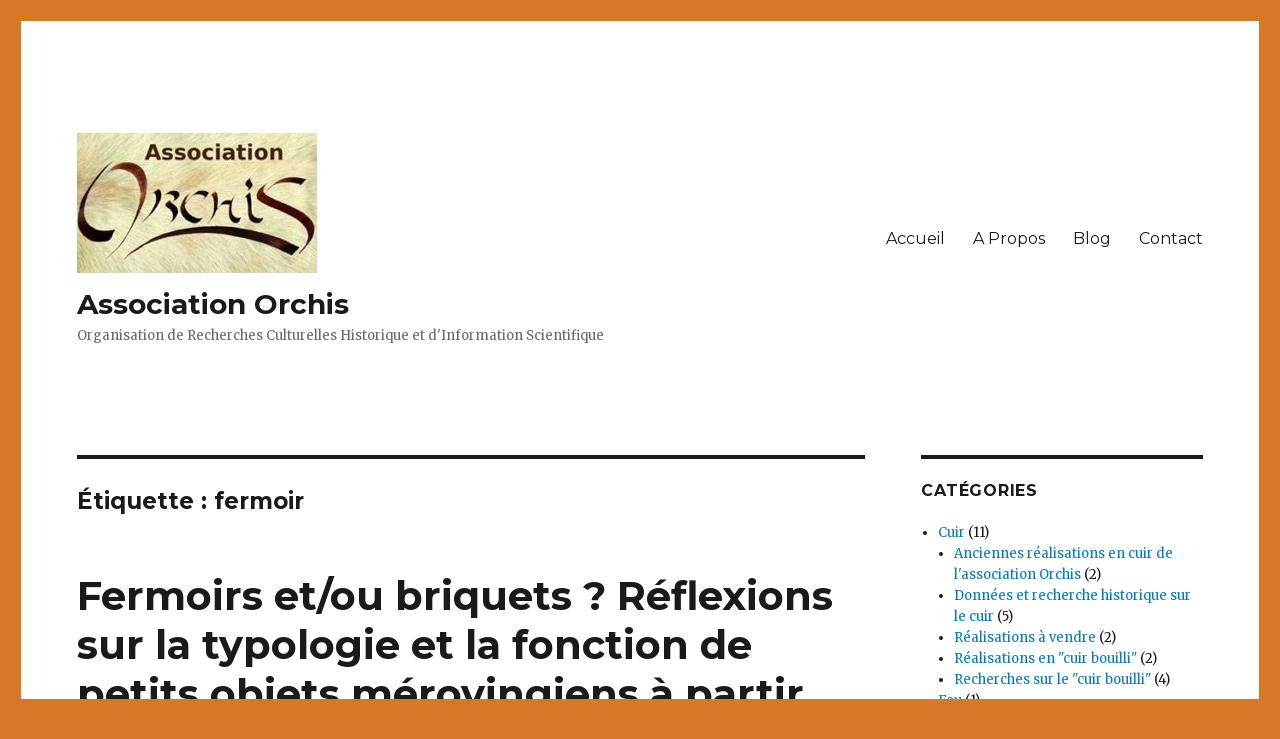

--- FILE ---
content_type: text/html; charset=UTF-8
request_url: https://association-orchis-reconstitution.fr/?tag=fermoir
body_size: 7940
content:
<!DOCTYPE html>
<html lang="fr-FR" class="no-js">
<head>
	<meta charset="UTF-8">
	<meta name="viewport" content="width=device-width, initial-scale=1">
	<link rel="profile" href="https://gmpg.org/xfn/11">
		<script>(function(html){html.className = html.className.replace(/\bno-js\b/,'js')})(document.documentElement);</script>
<title>fermoir &#8211; Association Orchis</title>
<meta name='robots' content='max-image-preview:large' />
<link rel='dns-prefetch' href='//s0.wp.com' />
<link rel='dns-prefetch' href='//secure.gravatar.com' />
<link rel='dns-prefetch' href='//fonts.googleapis.com' />
<link href='https://fonts.gstatic.com' crossorigin rel='preconnect' />
<link rel="alternate" type="application/rss+xml" title="Association Orchis &raquo; Flux" href="https://association-orchis-reconstitution.fr/?feed=rss2" />
<link rel="alternate" type="application/rss+xml" title="Association Orchis &raquo; Flux des commentaires" href="https://association-orchis-reconstitution.fr/?feed=comments-rss2" />
<link rel="alternate" type="application/rss+xml" title="Association Orchis &raquo; Flux de l’étiquette fermoir" href="https://association-orchis-reconstitution.fr/?feed=rss2&#038;tag=fermoir" />
<script>
window._wpemojiSettings = {"baseUrl":"https:\/\/s.w.org\/images\/core\/emoji\/15.0.3\/72x72\/","ext":".png","svgUrl":"https:\/\/s.w.org\/images\/core\/emoji\/15.0.3\/svg\/","svgExt":".svg","source":{"concatemoji":"https:\/\/association-orchis-reconstitution.fr\/wp-includes\/js\/wp-emoji-release.min.js?ver=6.5.7"}};
/*! This file is auto-generated */
!function(i,n){var o,s,e;function c(e){try{var t={supportTests:e,timestamp:(new Date).valueOf()};sessionStorage.setItem(o,JSON.stringify(t))}catch(e){}}function p(e,t,n){e.clearRect(0,0,e.canvas.width,e.canvas.height),e.fillText(t,0,0);var t=new Uint32Array(e.getImageData(0,0,e.canvas.width,e.canvas.height).data),r=(e.clearRect(0,0,e.canvas.width,e.canvas.height),e.fillText(n,0,0),new Uint32Array(e.getImageData(0,0,e.canvas.width,e.canvas.height).data));return t.every(function(e,t){return e===r[t]})}function u(e,t,n){switch(t){case"flag":return n(e,"\ud83c\udff3\ufe0f\u200d\u26a7\ufe0f","\ud83c\udff3\ufe0f\u200b\u26a7\ufe0f")?!1:!n(e,"\ud83c\uddfa\ud83c\uddf3","\ud83c\uddfa\u200b\ud83c\uddf3")&&!n(e,"\ud83c\udff4\udb40\udc67\udb40\udc62\udb40\udc65\udb40\udc6e\udb40\udc67\udb40\udc7f","\ud83c\udff4\u200b\udb40\udc67\u200b\udb40\udc62\u200b\udb40\udc65\u200b\udb40\udc6e\u200b\udb40\udc67\u200b\udb40\udc7f");case"emoji":return!n(e,"\ud83d\udc26\u200d\u2b1b","\ud83d\udc26\u200b\u2b1b")}return!1}function f(e,t,n){var r="undefined"!=typeof WorkerGlobalScope&&self instanceof WorkerGlobalScope?new OffscreenCanvas(300,150):i.createElement("canvas"),a=r.getContext("2d",{willReadFrequently:!0}),o=(a.textBaseline="top",a.font="600 32px Arial",{});return e.forEach(function(e){o[e]=t(a,e,n)}),o}function t(e){var t=i.createElement("script");t.src=e,t.defer=!0,i.head.appendChild(t)}"undefined"!=typeof Promise&&(o="wpEmojiSettingsSupports",s=["flag","emoji"],n.supports={everything:!0,everythingExceptFlag:!0},e=new Promise(function(e){i.addEventListener("DOMContentLoaded",e,{once:!0})}),new Promise(function(t){var n=function(){try{var e=JSON.parse(sessionStorage.getItem(o));if("object"==typeof e&&"number"==typeof e.timestamp&&(new Date).valueOf()<e.timestamp+604800&&"object"==typeof e.supportTests)return e.supportTests}catch(e){}return null}();if(!n){if("undefined"!=typeof Worker&&"undefined"!=typeof OffscreenCanvas&&"undefined"!=typeof URL&&URL.createObjectURL&&"undefined"!=typeof Blob)try{var e="postMessage("+f.toString()+"("+[JSON.stringify(s),u.toString(),p.toString()].join(",")+"));",r=new Blob([e],{type:"text/javascript"}),a=new Worker(URL.createObjectURL(r),{name:"wpTestEmojiSupports"});return void(a.onmessage=function(e){c(n=e.data),a.terminate(),t(n)})}catch(e){}c(n=f(s,u,p))}t(n)}).then(function(e){for(var t in e)n.supports[t]=e[t],n.supports.everything=n.supports.everything&&n.supports[t],"flag"!==t&&(n.supports.everythingExceptFlag=n.supports.everythingExceptFlag&&n.supports[t]);n.supports.everythingExceptFlag=n.supports.everythingExceptFlag&&!n.supports.flag,n.DOMReady=!1,n.readyCallback=function(){n.DOMReady=!0}}).then(function(){return e}).then(function(){var e;n.supports.everything||(n.readyCallback(),(e=n.source||{}).concatemoji?t(e.concatemoji):e.wpemoji&&e.twemoji&&(t(e.twemoji),t(e.wpemoji)))}))}((window,document),window._wpemojiSettings);
</script>
<link rel='stylesheet' id='twentysixteen-jetpack-css' href='https://association-orchis-reconstitution.fr/wp-content/plugins/jetpack/modules/theme-tools/compat/twentysixteen.css?ver=6.5.4' media='all' />
<style id='wp-emoji-styles-inline-css'>

	img.wp-smiley, img.emoji {
		display: inline !important;
		border: none !important;
		box-shadow: none !important;
		height: 1em !important;
		width: 1em !important;
		margin: 0 0.07em !important;
		vertical-align: -0.1em !important;
		background: none !important;
		padding: 0 !important;
	}
</style>
<link rel='stylesheet' id='wp-block-library-css' href='https://association-orchis-reconstitution.fr/wp-includes/css/dist/block-library/style.min.css?ver=6.5.7' media='all' />
<style id='wp-block-library-theme-inline-css'>
.wp-block-audio figcaption{color:#555;font-size:13px;text-align:center}.is-dark-theme .wp-block-audio figcaption{color:#ffffffa6}.wp-block-audio{margin:0 0 1em}.wp-block-code{border:1px solid #ccc;border-radius:4px;font-family:Menlo,Consolas,monaco,monospace;padding:.8em 1em}.wp-block-embed figcaption{color:#555;font-size:13px;text-align:center}.is-dark-theme .wp-block-embed figcaption{color:#ffffffa6}.wp-block-embed{margin:0 0 1em}.blocks-gallery-caption{color:#555;font-size:13px;text-align:center}.is-dark-theme .blocks-gallery-caption{color:#ffffffa6}.wp-block-image figcaption{color:#555;font-size:13px;text-align:center}.is-dark-theme .wp-block-image figcaption{color:#ffffffa6}.wp-block-image{margin:0 0 1em}.wp-block-pullquote{border-bottom:4px solid;border-top:4px solid;color:currentColor;margin-bottom:1.75em}.wp-block-pullquote cite,.wp-block-pullquote footer,.wp-block-pullquote__citation{color:currentColor;font-size:.8125em;font-style:normal;text-transform:uppercase}.wp-block-quote{border-left:.25em solid;margin:0 0 1.75em;padding-left:1em}.wp-block-quote cite,.wp-block-quote footer{color:currentColor;font-size:.8125em;font-style:normal;position:relative}.wp-block-quote.has-text-align-right{border-left:none;border-right:.25em solid;padding-left:0;padding-right:1em}.wp-block-quote.has-text-align-center{border:none;padding-left:0}.wp-block-quote.is-large,.wp-block-quote.is-style-large,.wp-block-quote.is-style-plain{border:none}.wp-block-search .wp-block-search__label{font-weight:700}.wp-block-search__button{border:1px solid #ccc;padding:.375em .625em}:where(.wp-block-group.has-background){padding:1.25em 2.375em}.wp-block-separator.has-css-opacity{opacity:.4}.wp-block-separator{border:none;border-bottom:2px solid;margin-left:auto;margin-right:auto}.wp-block-separator.has-alpha-channel-opacity{opacity:1}.wp-block-separator:not(.is-style-wide):not(.is-style-dots){width:100px}.wp-block-separator.has-background:not(.is-style-dots){border-bottom:none;height:1px}.wp-block-separator.has-background:not(.is-style-wide):not(.is-style-dots){height:2px}.wp-block-table{margin:0 0 1em}.wp-block-table td,.wp-block-table th{word-break:normal}.wp-block-table figcaption{color:#555;font-size:13px;text-align:center}.is-dark-theme .wp-block-table figcaption{color:#ffffffa6}.wp-block-video figcaption{color:#555;font-size:13px;text-align:center}.is-dark-theme .wp-block-video figcaption{color:#ffffffa6}.wp-block-video{margin:0 0 1em}.wp-block-template-part.has-background{margin-bottom:0;margin-top:0;padding:1.25em 2.375em}
</style>
<style id='classic-theme-styles-inline-css'>
/*! This file is auto-generated */
.wp-block-button__link{color:#fff;background-color:#32373c;border-radius:9999px;box-shadow:none;text-decoration:none;padding:calc(.667em + 2px) calc(1.333em + 2px);font-size:1.125em}.wp-block-file__button{background:#32373c;color:#fff;text-decoration:none}
</style>
<style id='global-styles-inline-css'>
body{--wp--preset--color--black: #000000;--wp--preset--color--cyan-bluish-gray: #abb8c3;--wp--preset--color--white: #fff;--wp--preset--color--pale-pink: #f78da7;--wp--preset--color--vivid-red: #cf2e2e;--wp--preset--color--luminous-vivid-orange: #ff6900;--wp--preset--color--luminous-vivid-amber: #fcb900;--wp--preset--color--light-green-cyan: #7bdcb5;--wp--preset--color--vivid-green-cyan: #00d084;--wp--preset--color--pale-cyan-blue: #8ed1fc;--wp--preset--color--vivid-cyan-blue: #0693e3;--wp--preset--color--vivid-purple: #9b51e0;--wp--preset--color--dark-gray: #1a1a1a;--wp--preset--color--medium-gray: #686868;--wp--preset--color--light-gray: #e5e5e5;--wp--preset--color--blue-gray: #4d545c;--wp--preset--color--bright-blue: #007acc;--wp--preset--color--light-blue: #9adffd;--wp--preset--color--dark-brown: #402b30;--wp--preset--color--medium-brown: #774e24;--wp--preset--color--dark-red: #640c1f;--wp--preset--color--bright-red: #ff675f;--wp--preset--color--yellow: #ffef8e;--wp--preset--gradient--vivid-cyan-blue-to-vivid-purple: linear-gradient(135deg,rgba(6,147,227,1) 0%,rgb(155,81,224) 100%);--wp--preset--gradient--light-green-cyan-to-vivid-green-cyan: linear-gradient(135deg,rgb(122,220,180) 0%,rgb(0,208,130) 100%);--wp--preset--gradient--luminous-vivid-amber-to-luminous-vivid-orange: linear-gradient(135deg,rgba(252,185,0,1) 0%,rgba(255,105,0,1) 100%);--wp--preset--gradient--luminous-vivid-orange-to-vivid-red: linear-gradient(135deg,rgba(255,105,0,1) 0%,rgb(207,46,46) 100%);--wp--preset--gradient--very-light-gray-to-cyan-bluish-gray: linear-gradient(135deg,rgb(238,238,238) 0%,rgb(169,184,195) 100%);--wp--preset--gradient--cool-to-warm-spectrum: linear-gradient(135deg,rgb(74,234,220) 0%,rgb(151,120,209) 20%,rgb(207,42,186) 40%,rgb(238,44,130) 60%,rgb(251,105,98) 80%,rgb(254,248,76) 100%);--wp--preset--gradient--blush-light-purple: linear-gradient(135deg,rgb(255,206,236) 0%,rgb(152,150,240) 100%);--wp--preset--gradient--blush-bordeaux: linear-gradient(135deg,rgb(254,205,165) 0%,rgb(254,45,45) 50%,rgb(107,0,62) 100%);--wp--preset--gradient--luminous-dusk: linear-gradient(135deg,rgb(255,203,112) 0%,rgb(199,81,192) 50%,rgb(65,88,208) 100%);--wp--preset--gradient--pale-ocean: linear-gradient(135deg,rgb(255,245,203) 0%,rgb(182,227,212) 50%,rgb(51,167,181) 100%);--wp--preset--gradient--electric-grass: linear-gradient(135deg,rgb(202,248,128) 0%,rgb(113,206,126) 100%);--wp--preset--gradient--midnight: linear-gradient(135deg,rgb(2,3,129) 0%,rgb(40,116,252) 100%);--wp--preset--font-size--small: 13px;--wp--preset--font-size--medium: 20px;--wp--preset--font-size--large: 36px;--wp--preset--font-size--x-large: 42px;--wp--preset--spacing--20: 0.44rem;--wp--preset--spacing--30: 0.67rem;--wp--preset--spacing--40: 1rem;--wp--preset--spacing--50: 1.5rem;--wp--preset--spacing--60: 2.25rem;--wp--preset--spacing--70: 3.38rem;--wp--preset--spacing--80: 5.06rem;--wp--preset--shadow--natural: 6px 6px 9px rgba(0, 0, 0, 0.2);--wp--preset--shadow--deep: 12px 12px 50px rgba(0, 0, 0, 0.4);--wp--preset--shadow--sharp: 6px 6px 0px rgba(0, 0, 0, 0.2);--wp--preset--shadow--outlined: 6px 6px 0px -3px rgba(255, 255, 255, 1), 6px 6px rgba(0, 0, 0, 1);--wp--preset--shadow--crisp: 6px 6px 0px rgba(0, 0, 0, 1);}:where(.is-layout-flex){gap: 0.5em;}:where(.is-layout-grid){gap: 0.5em;}body .is-layout-flex{display: flex;}body .is-layout-flex{flex-wrap: wrap;align-items: center;}body .is-layout-flex > *{margin: 0;}body .is-layout-grid{display: grid;}body .is-layout-grid > *{margin: 0;}:where(.wp-block-columns.is-layout-flex){gap: 2em;}:where(.wp-block-columns.is-layout-grid){gap: 2em;}:where(.wp-block-post-template.is-layout-flex){gap: 1.25em;}:where(.wp-block-post-template.is-layout-grid){gap: 1.25em;}.has-black-color{color: var(--wp--preset--color--black) !important;}.has-cyan-bluish-gray-color{color: var(--wp--preset--color--cyan-bluish-gray) !important;}.has-white-color{color: var(--wp--preset--color--white) !important;}.has-pale-pink-color{color: var(--wp--preset--color--pale-pink) !important;}.has-vivid-red-color{color: var(--wp--preset--color--vivid-red) !important;}.has-luminous-vivid-orange-color{color: var(--wp--preset--color--luminous-vivid-orange) !important;}.has-luminous-vivid-amber-color{color: var(--wp--preset--color--luminous-vivid-amber) !important;}.has-light-green-cyan-color{color: var(--wp--preset--color--light-green-cyan) !important;}.has-vivid-green-cyan-color{color: var(--wp--preset--color--vivid-green-cyan) !important;}.has-pale-cyan-blue-color{color: var(--wp--preset--color--pale-cyan-blue) !important;}.has-vivid-cyan-blue-color{color: var(--wp--preset--color--vivid-cyan-blue) !important;}.has-vivid-purple-color{color: var(--wp--preset--color--vivid-purple) !important;}.has-black-background-color{background-color: var(--wp--preset--color--black) !important;}.has-cyan-bluish-gray-background-color{background-color: var(--wp--preset--color--cyan-bluish-gray) !important;}.has-white-background-color{background-color: var(--wp--preset--color--white) !important;}.has-pale-pink-background-color{background-color: var(--wp--preset--color--pale-pink) !important;}.has-vivid-red-background-color{background-color: var(--wp--preset--color--vivid-red) !important;}.has-luminous-vivid-orange-background-color{background-color: var(--wp--preset--color--luminous-vivid-orange) !important;}.has-luminous-vivid-amber-background-color{background-color: var(--wp--preset--color--luminous-vivid-amber) !important;}.has-light-green-cyan-background-color{background-color: var(--wp--preset--color--light-green-cyan) !important;}.has-vivid-green-cyan-background-color{background-color: var(--wp--preset--color--vivid-green-cyan) !important;}.has-pale-cyan-blue-background-color{background-color: var(--wp--preset--color--pale-cyan-blue) !important;}.has-vivid-cyan-blue-background-color{background-color: var(--wp--preset--color--vivid-cyan-blue) !important;}.has-vivid-purple-background-color{background-color: var(--wp--preset--color--vivid-purple) !important;}.has-black-border-color{border-color: var(--wp--preset--color--black) !important;}.has-cyan-bluish-gray-border-color{border-color: var(--wp--preset--color--cyan-bluish-gray) !important;}.has-white-border-color{border-color: var(--wp--preset--color--white) !important;}.has-pale-pink-border-color{border-color: var(--wp--preset--color--pale-pink) !important;}.has-vivid-red-border-color{border-color: var(--wp--preset--color--vivid-red) !important;}.has-luminous-vivid-orange-border-color{border-color: var(--wp--preset--color--luminous-vivid-orange) !important;}.has-luminous-vivid-amber-border-color{border-color: var(--wp--preset--color--luminous-vivid-amber) !important;}.has-light-green-cyan-border-color{border-color: var(--wp--preset--color--light-green-cyan) !important;}.has-vivid-green-cyan-border-color{border-color: var(--wp--preset--color--vivid-green-cyan) !important;}.has-pale-cyan-blue-border-color{border-color: var(--wp--preset--color--pale-cyan-blue) !important;}.has-vivid-cyan-blue-border-color{border-color: var(--wp--preset--color--vivid-cyan-blue) !important;}.has-vivid-purple-border-color{border-color: var(--wp--preset--color--vivid-purple) !important;}.has-vivid-cyan-blue-to-vivid-purple-gradient-background{background: var(--wp--preset--gradient--vivid-cyan-blue-to-vivid-purple) !important;}.has-light-green-cyan-to-vivid-green-cyan-gradient-background{background: var(--wp--preset--gradient--light-green-cyan-to-vivid-green-cyan) !important;}.has-luminous-vivid-amber-to-luminous-vivid-orange-gradient-background{background: var(--wp--preset--gradient--luminous-vivid-amber-to-luminous-vivid-orange) !important;}.has-luminous-vivid-orange-to-vivid-red-gradient-background{background: var(--wp--preset--gradient--luminous-vivid-orange-to-vivid-red) !important;}.has-very-light-gray-to-cyan-bluish-gray-gradient-background{background: var(--wp--preset--gradient--very-light-gray-to-cyan-bluish-gray) !important;}.has-cool-to-warm-spectrum-gradient-background{background: var(--wp--preset--gradient--cool-to-warm-spectrum) !important;}.has-blush-light-purple-gradient-background{background: var(--wp--preset--gradient--blush-light-purple) !important;}.has-blush-bordeaux-gradient-background{background: var(--wp--preset--gradient--blush-bordeaux) !important;}.has-luminous-dusk-gradient-background{background: var(--wp--preset--gradient--luminous-dusk) !important;}.has-pale-ocean-gradient-background{background: var(--wp--preset--gradient--pale-ocean) !important;}.has-electric-grass-gradient-background{background: var(--wp--preset--gradient--electric-grass) !important;}.has-midnight-gradient-background{background: var(--wp--preset--gradient--midnight) !important;}.has-small-font-size{font-size: var(--wp--preset--font-size--small) !important;}.has-medium-font-size{font-size: var(--wp--preset--font-size--medium) !important;}.has-large-font-size{font-size: var(--wp--preset--font-size--large) !important;}.has-x-large-font-size{font-size: var(--wp--preset--font-size--x-large) !important;}
.wp-block-navigation a:where(:not(.wp-element-button)){color: inherit;}
:where(.wp-block-post-template.is-layout-flex){gap: 1.25em;}:where(.wp-block-post-template.is-layout-grid){gap: 1.25em;}
:where(.wp-block-columns.is-layout-flex){gap: 2em;}:where(.wp-block-columns.is-layout-grid){gap: 2em;}
.wp-block-pullquote{font-size: 1.5em;line-height: 1.6;}
</style>
<link rel='stylesheet' id='dashicons-css' href='https://association-orchis-reconstitution.fr/wp-includes/css/dashicons.min.css?ver=6.5.7' media='all' />
<link rel='stylesheet' id='to-top-css' href='https://association-orchis-reconstitution.fr/wp-content/plugins/to-top/public/css/to-top-public.css?ver=1.5.4' media='all' />
<link rel='stylesheet' id='twentysixteen-fonts-css' href='https://fonts.googleapis.com/css?family=Merriweather%3A400%2C700%2C900%2C400italic%2C700italic%2C900italic%7CMontserrat%3A400%2C700%7CInconsolata%3A400&#038;subset=latin%2Clatin-ext&#038;display=fallback' media='all' />
<link rel='stylesheet' id='genericons-css' href='https://association-orchis-reconstitution.fr/wp-content/plugins/jetpack/_inc/genericons/genericons/genericons.css?ver=3.1' media='all' />
<link rel='stylesheet' id='twentysixteen-style-css' href='https://association-orchis-reconstitution.fr/wp-content/themes/twentysixteen/style.css?ver=20201208' media='all' />
<link rel='stylesheet' id='twentysixteen-block-style-css' href='https://association-orchis-reconstitution.fr/wp-content/themes/twentysixteen/css/blocks.css?ver=20190102' media='all' />
<!--[if lt IE 10]>
<link rel='stylesheet' id='twentysixteen-ie-css' href='https://association-orchis-reconstitution.fr/wp-content/themes/twentysixteen/css/ie.css?ver=20170530' media='all' />
<![endif]-->
<!--[if lt IE 9]>
<link rel='stylesheet' id='twentysixteen-ie8-css' href='https://association-orchis-reconstitution.fr/wp-content/themes/twentysixteen/css/ie8.css?ver=20170530' media='all' />
<![endif]-->
<!--[if lt IE 8]>
<link rel='stylesheet' id='twentysixteen-ie7-css' href='https://association-orchis-reconstitution.fr/wp-content/themes/twentysixteen/css/ie7.css?ver=20170530' media='all' />
<![endif]-->
<!-- Inline jetpack_facebook_likebox -->
<style id='jetpack_facebook_likebox-inline-css'>
.widget_facebook_likebox {
	overflow: hidden;
}

</style>
<link rel='stylesheet' id='jetpack-widget-social-icons-styles-css' href='https://association-orchis-reconstitution.fr/wp-content/plugins/jetpack/modules/widgets/social-icons/social-icons.css?ver=20170506' media='all' />
<link rel='stylesheet' id='jetpack_css-css' href='https://association-orchis-reconstitution.fr/wp-content/plugins/jetpack/css/jetpack.css?ver=6.5.4' media='all' />
<script src="https://association-orchis-reconstitution.fr/wp-includes/js/jquery/jquery.min.js?ver=3.7.1" id="jquery-core-js"></script>
<script src="https://association-orchis-reconstitution.fr/wp-includes/js/jquery/jquery-migrate.min.js?ver=3.4.1" id="jquery-migrate-js"></script>
<script id="to-top-js-extra">
var to_top_options = {"scroll_offset":"100","icon_opacity":"50","style":"icon","icon_type":"dashicons-arrow-up-alt2","icon_color":"#ffffff","icon_bg_color":"#000000","icon_size":"32","border_radius":"5","image":"https:\/\/association-orchis-reconstitution.fr\/wp-content\/plugins\/to-top\/admin\/images\/default.png","image_width":"65","image_alt":"","location":"bottom-right","margin_x":"20","margin_y":"20","show_on_admin":"0","enable_autohide":"0","autohide_time":"2","enable_hide_small_device":"0","small_device_max_width":"640","reset":"0"};
</script>
<script src="https://association-orchis-reconstitution.fr/wp-content/plugins/to-top/public/js/to-top-public.js?ver=1.5.4" id="to-top-js"></script>
<!--[if lt IE 9]>
<script src="https://association-orchis-reconstitution.fr/wp-content/themes/twentysixteen/js/html5.js?ver=3.7.3" id="twentysixteen-html5-js"></script>
<![endif]-->
<link rel="https://api.w.org/" href="https://association-orchis-reconstitution.fr/index.php?rest_route=/" /><link rel="alternate" type="application/json" href="https://association-orchis-reconstitution.fr/index.php?rest_route=/wp/v2/tags/58" /><link rel="EditURI" type="application/rsd+xml" title="RSD" href="https://association-orchis-reconstitution.fr/xmlrpc.php?rsd" />
<meta name="generator" content="WordPress 6.5.7" />

<link rel='dns-prefetch' href='//v0.wordpress.com'/>
<style type='text/css'>img#wpstats{display:none}</style><style id="custom-background-css">
body.custom-background { background-color: #d67826; }
</style>
	</head>

<body class="archive tag tag-fermoir tag-58 custom-background wp-custom-logo wp-embed-responsive hfeed">
<div id="page" class="site">
	<div class="site-inner">
		<a class="skip-link screen-reader-text" href="#content">Aller au contenu</a>

		<header id="masthead" class="site-header" role="banner">
			<div class="site-header-main">
				<div class="site-branding">
					<a href="https://association-orchis-reconstitution.fr/" class="custom-logo-link" rel="home"><img width="240" height="140" src="https://association-orchis-reconstitution.fr/wp-content/uploads/2020/05/cropped-logo-orchis-sur-fourrure.jpg" class="custom-logo" alt="Association Orchis" decoding="async" /></a>
											<p class="site-title"><a href="https://association-orchis-reconstitution.fr/" rel="home">Association Orchis</a></p>
												<p class="site-description">Organisation de Recherches Culturelles Historique et d&#039;Information Scientifique</p>
									</div><!-- .site-branding -->

									<button id="menu-toggle" class="menu-toggle">Menu</button>

					<div id="site-header-menu" class="site-header-menu">
													<nav id="site-navigation" class="main-navigation" role="navigation" aria-label="Menu principal">
								<div class="menu-menu-superieur-container"><ul id="menu-menu-superieur" class="primary-menu"><li id="menu-item-29" class="menu-item menu-item-type-custom menu-item-object-custom menu-item-home menu-item-29"><a href="http://association-orchis-reconstitution.fr/">Accueil</a></li>
<li id="menu-item-30" class="menu-item menu-item-type-post_type menu-item-object-page menu-item-30"><a href="https://association-orchis-reconstitution.fr/?page_id=18">A Propos</a></li>
<li id="menu-item-31" class="menu-item menu-item-type-post_type menu-item-object-page current_page_parent menu-item-31"><a href="https://association-orchis-reconstitution.fr/?page_id=20">Blog</a></li>
<li id="menu-item-32" class="menu-item menu-item-type-post_type menu-item-object-page menu-item-32"><a href="https://association-orchis-reconstitution.fr/?page_id=19">Contact</a></li>
</ul></div>							</nav><!-- .main-navigation -->
						
													<nav id="social-navigation" class="social-navigation" role="navigation" aria-label="Menu des liens de réseaux sociaux">
								<div class="menu-menu-superieur-container"><ul id="menu-menu-superieur-1" class="social-links-menu"><li class="menu-item menu-item-type-custom menu-item-object-custom menu-item-home menu-item-29"><a href="http://association-orchis-reconstitution.fr/"><span class="screen-reader-text">Accueil</span></a></li>
<li class="menu-item menu-item-type-post_type menu-item-object-page menu-item-30"><a href="https://association-orchis-reconstitution.fr/?page_id=18"><span class="screen-reader-text">A Propos</span></a></li>
<li class="menu-item menu-item-type-post_type menu-item-object-page current_page_parent menu-item-31"><a href="https://association-orchis-reconstitution.fr/?page_id=20"><span class="screen-reader-text">Blog</span></a></li>
<li class="menu-item menu-item-type-post_type menu-item-object-page menu-item-32"><a href="https://association-orchis-reconstitution.fr/?page_id=19"><span class="screen-reader-text">Contact</span></a></li>
</ul></div>							</nav><!-- .social-navigation -->
											</div><!-- .site-header-menu -->
							</div><!-- .site-header-main -->

					</header><!-- .site-header -->

		<div id="content" class="site-content">

	<div id="primary" class="content-area">
		<main id="main" class="site-main" role="main">

		
			<header class="page-header">
				<h1 class="page-title">Étiquette : <span>fermoir</span></h1>			</header><!-- .page-header -->

			
<article id="post-474" class="post-474 post type-post status-publish format-standard hentry category-ressources-sur-la-metallurgie tag-briquet tag-fermoir tag-merovingien">
	<header class="entry-header">
		
		<h2 class="entry-title"><a href="https://association-orchis-reconstitution.fr/?p=474" rel="bookmark">Fermoirs et/ou briquets ? Réflexions sur la typologie et la fonction de petits objets mérovingiens à partir de fouilles récentes en Wallonie.</a></h2>	</header><!-- .entry-header -->

	
	
	<div class="entry-content">
		<p><a href="https://landarc.fr/uploads/cahiers/pdf/35-Cahier_landarc_30.pdf?fbclid=IwAR33Diwc33EWg5y1eljdFnYTczY_xHmFu7c-SfrZKz2UBarppl0gyvfHYE4">https://landarc.fr/uploads/cahiers/pdf/35-Cahier_landarc_30.pdf?fbclid=IwAR33Diwc33EWg5y1eljdFnYTczY_xHmFu7c-SfrZKz2UBarppl0gyvfHYE4</a></p>
	</div><!-- .entry-content -->

	<footer class="entry-footer">
		<span class="byline"><span class="author vcard"><img alt='' src='https://secure.gravatar.com/avatar/413f99bf085a2d3e78802845e209217e?s=49&#038;d=mm&#038;r=g' srcset='https://secure.gravatar.com/avatar/413f99bf085a2d3e78802845e209217e?s=98&#038;d=mm&#038;r=g 2x' class='avatar avatar-49 photo' height='49' width='49' decoding='async'/><span class="screen-reader-text">Auteur </span> <a class="url fn n" href="https://association-orchis-reconstitution.fr/?author=1">Anne D.</a></span></span><span class="posted-on"><span class="screen-reader-text">Publié le </span><a href="https://association-orchis-reconstitution.fr/?p=474" rel="bookmark"><time class="entry-date published" datetime="2020-05-20T11:14:18+02:00">20 mai 2020</time><time class="updated" datetime="2020-05-20T11:52:20+02:00">20 mai 2020</time></a></span><span class="cat-links"><span class="screen-reader-text">Catégories </span><a href="https://association-orchis-reconstitution.fr/?cat=60" rel="category">Ressources sur la métallurgie</a></span><span class="tags-links"><span class="screen-reader-text">Étiquettes </span><a href="https://association-orchis-reconstitution.fr/?tag=briquet" rel="tag">Briquet</a>, <a href="https://association-orchis-reconstitution.fr/?tag=fermoir" rel="tag">fermoir</a>, <a href="https://association-orchis-reconstitution.fr/?tag=merovingien" rel="tag">merovingien</a></span><span class="comments-link"><a href="https://association-orchis-reconstitution.fr/?p=474#comments">Un commentaire <span class="screen-reader-text"> sur Fermoirs et/ou briquets ? Réflexions sur la typologie et la fonction de petits objets mérovingiens à partir de fouilles récentes en Wallonie.</span></a></span>			</footer><!-- .entry-footer -->
</article><!-- #post-474 -->

		</main><!-- .site-main -->
	</div><!-- .content-area -->


	<aside id="secondary" class="sidebar widget-area" role="complementary">
		<section id="categories-3" class="widget widget_categories"><h2 class="widget-title">Catégories</h2><nav aria-label="Catégories">
			<ul>
					<li class="cat-item cat-item-22"><a href="https://association-orchis-reconstitution.fr/?cat=22">Cuir</a> (11)
<ul class='children'>
	<li class="cat-item cat-item-26"><a href="https://association-orchis-reconstitution.fr/?cat=26">Anciennes réalisations en cuir de l&#039;association Orchis</a> (2)
</li>
	<li class="cat-item cat-item-16"><a href="https://association-orchis-reconstitution.fr/?cat=16">Données et recherche historique sur le cuir</a> (5)
</li>
	<li class="cat-item cat-item-4"><a href="https://association-orchis-reconstitution.fr/?cat=4">Réalisations à vendre</a> (2)
</li>
	<li class="cat-item cat-item-24"><a href="https://association-orchis-reconstitution.fr/?cat=24">Réalisations en &quot;cuir bouilli&quot;</a> (2)
</li>
	<li class="cat-item cat-item-6"><a href="https://association-orchis-reconstitution.fr/?cat=6">Recherches sur le &quot;cuir bouilli&quot;</a> (4)
</li>
</ul>
</li>
	<li class="cat-item cat-item-25"><a href="https://association-orchis-reconstitution.fr/?cat=25">Feu</a> (1)
</li>
	<li class="cat-item cat-item-60"><a href="https://association-orchis-reconstitution.fr/?cat=60">Ressources sur la métallurgie</a> (1)
</li>
	<li class="cat-item cat-item-83"><a href="https://association-orchis-reconstitution.fr/?cat=83">Ressources sur les fibres végétales</a> (1)
</li>
	<li class="cat-item cat-item-51"><a href="https://association-orchis-reconstitution.fr/?cat=51">Tannage</a> (2)
</li>
	<li class="cat-item cat-item-61"><a href="https://association-orchis-reconstitution.fr/?cat=61">Tutoriels en vidéo</a> (4)
</li>
			</ul>

			</nav></section><section id="nav_menu-2" class="widget widget_nav_menu"><nav class="menu-menu-superieur-container" aria-label="Menu"><ul id="menu-menu-superieur-2" class="menu"><li class="menu-item menu-item-type-custom menu-item-object-custom menu-item-home menu-item-29"><a href="http://association-orchis-reconstitution.fr/">Accueil</a></li>
<li class="menu-item menu-item-type-post_type menu-item-object-page menu-item-30"><a href="https://association-orchis-reconstitution.fr/?page_id=18">A Propos</a></li>
<li class="menu-item menu-item-type-post_type menu-item-object-page current_page_parent menu-item-31"><a href="https://association-orchis-reconstitution.fr/?page_id=20">Blog</a></li>
<li class="menu-item menu-item-type-post_type menu-item-object-page menu-item-32"><a href="https://association-orchis-reconstitution.fr/?page_id=19">Contact</a></li>
</ul></nav></section>	</aside><!-- .sidebar .widget-area -->

		</div><!-- .site-content -->

		<footer id="colophon" class="site-footer" role="contentinfo">
							<nav class="main-navigation" role="navigation" aria-label="Menu principal de pied">
					<div class="menu-menu-superieur-container"><ul id="menu-menu-superieur-3" class="primary-menu"><li class="menu-item menu-item-type-custom menu-item-object-custom menu-item-home menu-item-29"><a href="http://association-orchis-reconstitution.fr/">Accueil</a></li>
<li class="menu-item menu-item-type-post_type menu-item-object-page menu-item-30"><a href="https://association-orchis-reconstitution.fr/?page_id=18">A Propos</a></li>
<li class="menu-item menu-item-type-post_type menu-item-object-page current_page_parent menu-item-31"><a href="https://association-orchis-reconstitution.fr/?page_id=20">Blog</a></li>
<li class="menu-item menu-item-type-post_type menu-item-object-page menu-item-32"><a href="https://association-orchis-reconstitution.fr/?page_id=19">Contact</a></li>
</ul></div>				</nav><!-- .main-navigation -->
			
							<nav class="social-navigation" role="navigation" aria-label="Menu de liens sociaux de pied">
					<div class="menu-menu-superieur-container"><ul id="menu-menu-superieur-4" class="social-links-menu"><li class="menu-item menu-item-type-custom menu-item-object-custom menu-item-home menu-item-29"><a href="http://association-orchis-reconstitution.fr/"><span class="screen-reader-text">Accueil</span></a></li>
<li class="menu-item menu-item-type-post_type menu-item-object-page menu-item-30"><a href="https://association-orchis-reconstitution.fr/?page_id=18"><span class="screen-reader-text">A Propos</span></a></li>
<li class="menu-item menu-item-type-post_type menu-item-object-page current_page_parent menu-item-31"><a href="https://association-orchis-reconstitution.fr/?page_id=20"><span class="screen-reader-text">Blog</span></a></li>
<li class="menu-item menu-item-type-post_type menu-item-object-page menu-item-32"><a href="https://association-orchis-reconstitution.fr/?page_id=19"><span class="screen-reader-text">Contact</span></a></li>
</ul></div>				</nav><!-- .social-navigation -->
			
			<div class="site-info">
								<span class="site-title"><a href="https://association-orchis-reconstitution.fr/" rel="home">Association Orchis</a></span>
								<a href="https://wordpress.org/" class="imprint">
					Fièrement propulsé par WordPress				</a>
			</div><!-- .site-info -->
		</footer><!-- .site-footer -->
	</div><!-- .site-inner -->
</div><!-- .site -->

<span id="to_top_scrollup" class="dashicons dashicons-arrow-up-alt2"><span class="screen-reader-text">Scroll Up</span></span>	<div style="display:none">
	<div class="grofile-hash-map-413f99bf085a2d3e78802845e209217e">
	</div>
	</div>
<script src="https://s0.wp.com/wp-content/js/devicepx-jetpack.js?ver=202604" id="devicepx-js"></script>
<script src="https://secure.gravatar.com/js/gprofiles.js?ver=2026Janaa" id="grofiles-cards-js"></script>
<script id="wpgroho-js-extra">
var WPGroHo = {"my_hash":""};
</script>
<script src="https://association-orchis-reconstitution.fr/wp-content/plugins/jetpack/modules/wpgroho.js?ver=6.5.7" id="wpgroho-js"></script>
<script src="https://association-orchis-reconstitution.fr/wp-content/themes/twentysixteen/js/skip-link-focus-fix.js?ver=20170530" id="twentysixteen-skip-link-focus-fix-js"></script>
<script id="twentysixteen-script-js-extra">
var screenReaderText = {"expand":"ouvrir le sous-menu","collapse":"fermer le sous-menu"};
</script>
<script src="https://association-orchis-reconstitution.fr/wp-content/themes/twentysixteen/js/functions.js?ver=20181217" id="twentysixteen-script-js"></script>
<script id="jetpack-facebook-embed-js-extra">
var jpfbembed = {"appid":"249643311490","locale":"fr_FR"};
</script>
<script src="https://association-orchis-reconstitution.fr/wp-content/plugins/jetpack/_inc/build/facebook-embed.min.js" id="jetpack-facebook-embed-js"></script>
<script type='text/javascript' src='https://stats.wp.com/e-202604.js' async='async' defer='defer'></script>
<script type='text/javascript'>
	_stq = window._stq || [];
	_stq.push([ 'view', {v:'ext',j:'1:6.5.4',blog:'152623675',post:'0',tz:'1',srv:'association-orchis-reconstitution.fr'} ]);
	_stq.push([ 'clickTrackerInit', '152623675', '0' ]);
</script>
</body>
</html>
